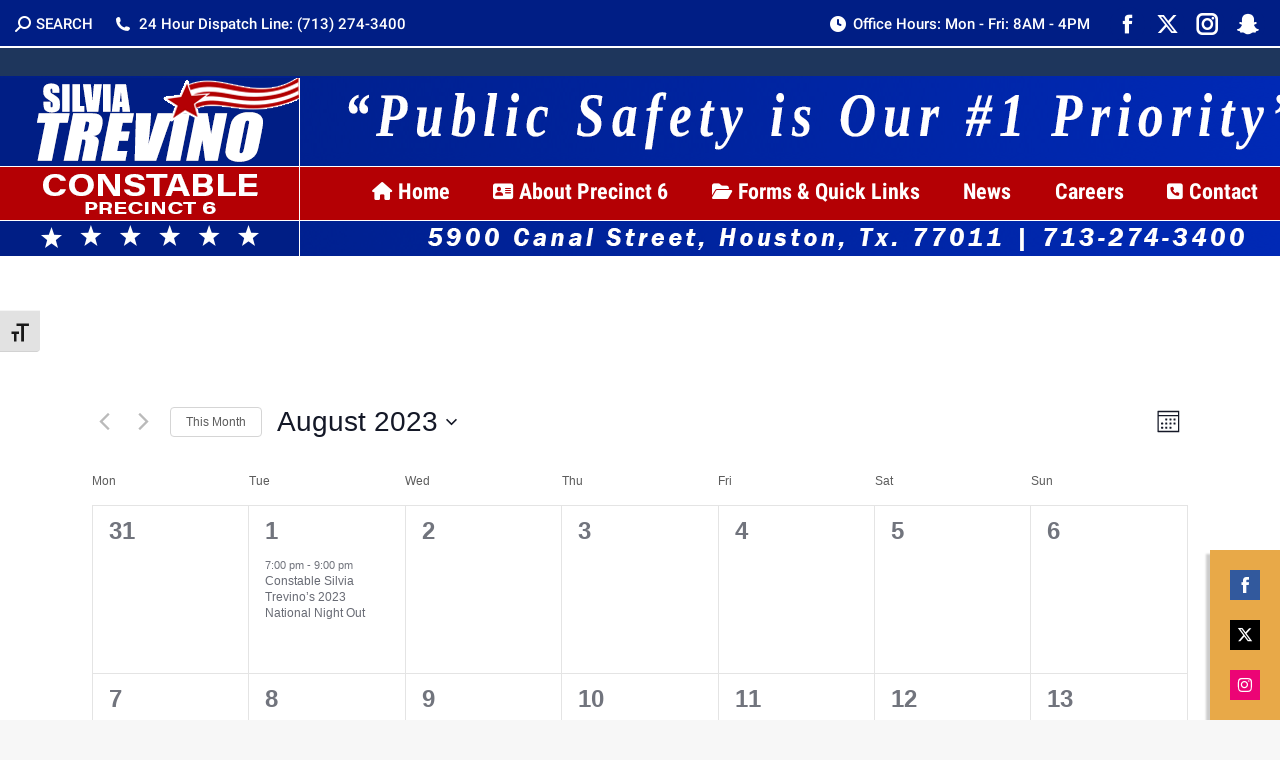

--- FILE ---
content_type: text/css; charset=utf-8
request_url: https://constablesilviatrevino.com/wp-content/uploads/sgf-css/font-c3882921d56ce4e33d3a361ebae06160.css
body_size: 427
content:
@font-face {
	font-family: "Open Sans Condensed";
	font-weight: 700;
	font-style: normal;
	src: local('Open Sans Condensed Bold'), local('OpenSansCondensed-Bold'), url(//constablesilviatrevino.com/wp-content/uploads/sgf-css/z7NFdQDnbTkabZAIOl9il_O6KJj73e7Ff0GmDuvMR7eS2AopSg.woff2) format('woff2'), url(//constablesilviatrevino.com/wp-content/uploads/sgf-css/z7NFdQDnbTkabZAIOl9il_O6KJj73e7Ff0GmDuvMQQ.woff) format('woff');
	unicode-range: U+0100-024F, U+0259, U+1E00-1EFF, U+2020, U+20A0-20AB, U+20AD-20CF, U+2113, U+2C60-2C7F, U+A720-A7FF;
}
@font-face {
	font-family: "Open Sans Condensed";
	font-weight: 700;
	font-style: normal;
	src: local('Open Sans Condensed Bold'), local('OpenSansCondensed-Bold'), url(//constablesilviatrevino.com/wp-content/uploads/sgf-css/z7NFdQDnbTkabZAIOl9il_O6KJj73e7Ff0GmDurMR7eS2AopSg.woff2) format('woff2'), url(//constablesilviatrevino.com/wp-content/uploads/sgf-css/z7NFdQDnbTkabZAIOl9il_O6KJj73e7Ff0GmDurMQQ.woff) format('woff');
	unicode-range: U+0102-0103, U+0110-0111, U+1EA0-1EF9, U+20AB;
}
@font-face {
	font-family: "Open Sans Condensed";
	font-weight: 700;
	font-style: normal;
	src: local('Open Sans Condensed Bold'), local('OpenSansCondensed-Bold'), url(//constablesilviatrevino.com/wp-content/uploads/sgf-css/z7NFdQDnbTkabZAIOl9il_O6KJj73e7Ff0GmDunMR7eS2AopSg.woff2) format('woff2'), url(//constablesilviatrevino.com/wp-content/uploads/sgf-css/z7NFdQDnbTkabZAIOl9il_O6KJj73e7Ff0GmDunMQQ.woff) format('woff');
	unicode-range: U+1F00-1FFF;
}
@font-face {
	font-family: "Open Sans Condensed";
	font-weight: 700;
	font-style: normal;
	src: local('Open Sans Condensed Bold'), local('OpenSansCondensed-Bold'), url(//constablesilviatrevino.com/wp-content/uploads/sgf-css/z7NFdQDnbTkabZAIOl9il_O6KJj73e7Ff0GmDuXMR7eS2Ao.woff2) format('woff2'), url(//constablesilviatrevino.com/wp-content/uploads/sgf-css/z7NFdQDnbTkabZAIOl9il_O6KJj73e7Ff0GmDuXMQQ.woff) format('woff');
	unicode-range: U+0000-00FF, U+0131, U+0152-0153, U+02BB-02BC, U+02C6, U+02DA, U+02DC, U+2000-206F, U+2074, U+20AC, U+2122, U+2191, U+2193, U+2212, U+2215, U+FEFF, U+FFFD;
}
@font-face {
	font-family: "Open Sans Condensed";
	font-weight: 700;
	font-style: normal;
	src: local('Open Sans Condensed Bold'), local('OpenSansCondensed-Bold'), url(//constablesilviatrevino.com/wp-content/uploads/sgf-css/z7NFdQDnbTkabZAIOl9il_O6KJj73e7Ff0GmDujMR7eS2AopSg.woff2) format('woff2'), url(//constablesilviatrevino.com/wp-content/uploads/sgf-css/z7NFdQDnbTkabZAIOl9il_O6KJj73e7Ff0GmDujMQQ.woff) format('woff');
	unicode-range: U+0460-052F, U+1C80-1C88, U+20B4, U+2DE0-2DFF, U+A640-A69F, U+FE2E-FE2F;
}
@font-face {
	font-family: "Open Sans Condensed";
	font-weight: 700;
	font-style: normal;
	src: local('Open Sans Condensed Bold'), local('OpenSansCondensed-Bold'), url(//constablesilviatrevino.com/wp-content/uploads/sgf-css/z7NFdQDnbTkabZAIOl9il_O6KJj73e7Ff0GmDuHMR7eS2AopSg.woff2) format('woff2'), url(//constablesilviatrevino.com/wp-content/uploads/sgf-css/z7NFdQDnbTkabZAIOl9il_O6KJj73e7Ff0GmDuHMQQ.woff) format('woff');
	unicode-range: U+0400-045F, U+0490-0491, U+04B0-04B1, U+2116;
}
@font-face {
	font-family: "Open Sans Condensed";
	font-weight: 700;
	font-style: normal;
	src: local('Open Sans Condensed Bold'), local('OpenSansCondensed-Bold'), url(//constablesilviatrevino.com/wp-content/uploads/sgf-css/z7NFdQDnbTkabZAIOl9il_O6KJj73e7Ff0GmDubMR7eS2AopSg.woff2) format('woff2'), url(//constablesilviatrevino.com/wp-content/uploads/sgf-css/z7NFdQDnbTkabZAIOl9il_O6KJj73e7Ff0GmDubMQQ.woff) format('woff');
	unicode-range: U+0370-03FF;
}
@font-face {
	font-family: "Arimo";
	font-weight: 400;
	font-style: normal;
	src: local('Arimo Regular'), local('Arimo-Regular'), url(//constablesilviatrevino.com/wp-content/uploads/sgf-css/P5sMzZCDf9_T_10XxCFuj5-v6dg.woff2) format('woff2'), url(//constablesilviatrevino.com/wp-content/uploads/sgf-css/P5sMzZCDf9_T_10XxCc.woff) format('woff');
	unicode-range: U+0100-024F, U+0259, U+1E00-1EFF, U+2020, U+20A0-20AB, U+20AD-20CF, U+2113, U+2C60-2C7F, U+A720-A7FF;
}
@font-face {
	font-family: "Arimo";
	font-weight: 700;
	font-style: normal;
	src: local('Arimo Bold'), local('Arimo-Bold'), url(//constablesilviatrevino.com/wp-content/uploads/sgf-css/P5sBzZCDf9_T_1Wi4TRNrZKF09E3HY4.woff2) format('woff2'), url(//constablesilviatrevino.com/wp-content/uploads/sgf-css/P5sBzZCDf9_T_1Wi4TRNrZQ.woff) format('woff');
	unicode-range: U+0100-024F, U+0259, U+1E00-1EFF, U+2020, U+20A0-20AB, U+20AD-20CF, U+2113, U+2C60-2C7F, U+A720-A7FF;
}
@font-face {
	font-family: "Arimo";
	font-weight: 400;
	font-style: normal;
	src: local('Arimo Regular'), local('Arimo-Regular'), url(//constablesilviatrevino.com/wp-content/uploads/sgf-css/P5sMzZCDf9_T_10WxCFuj5-v6dg.woff2) format('woff2'), url(//constablesilviatrevino.com/wp-content/uploads/sgf-css/P5sMzZCDf9_T_10WxCc.woff) format('woff');
	unicode-range: U+0102-0103, U+0110-0111, U+1EA0-1EF9, U+20AB;
}
@font-face {
	font-family: "Arimo";
	font-weight: 700;
	font-style: normal;
	src: local('Arimo Bold'), local('Arimo-Bold'), url(//constablesilviatrevino.com/wp-content/uploads/sgf-css/P5sBzZCDf9_T_1Wi4TRMrZKF09E3HY4.woff2) format('woff2'), url(//constablesilviatrevino.com/wp-content/uploads/sgf-css/P5sBzZCDf9_T_1Wi4TRMrZQ.woff) format('woff');
	unicode-range: U+0102-0103, U+0110-0111, U+1EA0-1EF9, U+20AB;
}
@font-face {
	font-family: "Arimo";
	font-weight: 400;
	font-style: normal;
	src: local('Arimo Regular'), local('Arimo-Regular'), url(//constablesilviatrevino.com/wp-content/uploads/sgf-css/P5sMzZCDf9_T_10VxCFuj5-v6dg.woff2) format('woff2'), url(//constablesilviatrevino.com/wp-content/uploads/sgf-css/P5sMzZCDf9_T_10VxCc.woff) format('woff');
	unicode-range: U+1F00-1FFF;
}
@font-face {
	font-family: "Arimo";
	font-weight: 700;
	font-style: normal;
	src: local('Arimo Bold'), local('Arimo-Bold'), url(//constablesilviatrevino.com/wp-content/uploads/sgf-css/P5sBzZCDf9_T_1Wi4TRPrZKF09E3HY4.woff2) format('woff2'), url(//constablesilviatrevino.com/wp-content/uploads/sgf-css/P5sBzZCDf9_T_1Wi4TRPrZQ.woff) format('woff');
	unicode-range: U+1F00-1FFF;
}
@font-face {
	font-family: "Arimo";
	font-weight: 400;
	font-style: normal;
	src: local('Arimo Regular'), local('Arimo-Regular'), url(//constablesilviatrevino.com/wp-content/uploads/sgf-css/P5sMzZCDf9_T_10ZxCFuj5-v.woff2) format('woff2'), url(//constablesilviatrevino.com/wp-content/uploads/sgf-css/P5sMzZCDf9_T_10ZxCc.woff) format('woff');
	unicode-range: U+0000-00FF, U+0131, U+0152-0153, U+02BB-02BC, U+02C6, U+02DA, U+02DC, U+2000-206F, U+2074, U+20AC, U+2122, U+2191, U+2193, U+2212, U+2215, U+FEFF, U+FFFD;
}
@font-face {
	font-family: "Arimo";
	font-weight: 700;
	font-style: normal;
	src: local('Arimo Bold'), local('Arimo-Bold'), url(//constablesilviatrevino.com/wp-content/uploads/sgf-css/P5sBzZCDf9_T_1Wi4TRDrZKF09E3.woff2) format('woff2'), url(//constablesilviatrevino.com/wp-content/uploads/sgf-css/P5sBzZCDf9_T_1Wi4TRDrZQ.woff) format('woff');
	unicode-range: U+0000-00FF, U+0131, U+0152-0153, U+02BB-02BC, U+02C6, U+02DA, U+02DC, U+2000-206F, U+2074, U+20AC, U+2122, U+2191, U+2193, U+2212, U+2215, U+FEFF, U+FFFD;
}
@font-face {
	font-family: "Arimo";
	font-weight: 400;
	font-style: normal;
	src: local('Arimo Regular'), local('Arimo-Regular'), url(//constablesilviatrevino.com/wp-content/uploads/sgf-css/P5sMzZCDf9_T_10UxCFuj5-v6dg.woff2) format('woff2'), url(//constablesilviatrevino.com/wp-content/uploads/sgf-css/P5sMzZCDf9_T_10UxCc.woff) format('woff');
	unicode-range: U+0460-052F, U+1C80-1C88, U+20B4, U+2DE0-2DFF, U+A640-A69F, U+FE2E-FE2F;
}
@font-face {
	font-family: "Arimo";
	font-weight: 700;
	font-style: normal;
	src: local('Arimo Bold'), local('Arimo-Bold'), url(//constablesilviatrevino.com/wp-content/uploads/sgf-css/P5sBzZCDf9_T_1Wi4TROrZKF09E3HY4.woff2) format('woff2'), url(//constablesilviatrevino.com/wp-content/uploads/sgf-css/P5sBzZCDf9_T_1Wi4TROrZQ.woff) format('woff');
	unicode-range: U+0460-052F, U+1C80-1C88, U+20B4, U+2DE0-2DFF, U+A640-A69F, U+FE2E-FE2F;
}
@font-face {
	font-family: "Arimo";
	font-weight: 400;
	font-style: normal;
	src: local('Arimo Regular'), local('Arimo-Regular'), url(//constablesilviatrevino.com/wp-content/uploads/sgf-css/P5sMzZCDf9_T_10dxCFuj5-v6dg.woff2) format('woff2'), url(//constablesilviatrevino.com/wp-content/uploads/sgf-css/P5sMzZCDf9_T_10dxCc.woff) format('woff');
	unicode-range: U+0400-045F, U+0490-0491, U+04B0-04B1, U+2116;
}
@font-face {
	font-family: "Arimo";
	font-weight: 700;
	font-style: normal;
	src: local('Arimo Bold'), local('Arimo-Bold'), url(//constablesilviatrevino.com/wp-content/uploads/sgf-css/P5sBzZCDf9_T_1Wi4TRHrZKF09E3HY4.woff2) format('woff2'), url(//constablesilviatrevino.com/wp-content/uploads/sgf-css/P5sBzZCDf9_T_1Wi4TRHrZQ.woff) format('woff');
	unicode-range: U+0400-045F, U+0490-0491, U+04B0-04B1, U+2116;
}
@font-face {
	font-family: "Arimo";
	font-weight: 400;
	font-style: normal;
	src: local('Arimo Regular'), local('Arimo-Regular'), url(//constablesilviatrevino.com/wp-content/uploads/sgf-css/P5sMzZCDf9_T_10axCFuj5-v6dg.woff2) format('woff2'), url(//constablesilviatrevino.com/wp-content/uploads/sgf-css/P5sMzZCDf9_T_10axCc.woff) format('woff');
	unicode-range: U+0370-03FF;
}
@font-face {
	font-family: "Arimo";
	font-weight: 700;
	font-style: normal;
	src: local('Arimo Bold'), local('Arimo-Bold'), url(//constablesilviatrevino.com/wp-content/uploads/sgf-css/P5sBzZCDf9_T_1Wi4TRArZKF09E3HY4.woff2) format('woff2'), url(//constablesilviatrevino.com/wp-content/uploads/sgf-css/P5sBzZCDf9_T_1Wi4TRArZQ.woff) format('woff');
	unicode-range: U+0370-03FF;
}
@font-face {
	font-family: "Arimo";
	font-weight: 400;
	font-style: normal;
	src: local('Arimo Regular'), local('Arimo-Regular'), url(//constablesilviatrevino.com/wp-content/uploads/sgf-css/P5sMzZCDf9_T_10bxCFuj5-v6dg.woff2) format('woff2'), url(//constablesilviatrevino.com/wp-content/uploads/sgf-css/P5sMzZCDf9_T_10bxCc.woff) format('woff');
	unicode-range: U+0590-05FF, U+20AA, U+25CC, U+FB1D-FB4F;
}
@font-face {
	font-family: "Arimo";
	font-weight: 700;
	font-style: normal;
	src: local('Arimo Bold'), local('Arimo-Bold'), url(//constablesilviatrevino.com/wp-content/uploads/sgf-css/P5sBzZCDf9_T_1Wi4TRBrZKF09E3HY4.woff2) format('woff2'), url(//constablesilviatrevino.com/wp-content/uploads/sgf-css/P5sBzZCDf9_T_1Wi4TRBrZQ.woff) format('woff');
	unicode-range: U+0590-05FF, U+20AA, U+25CC, U+FB1D-FB4F;
}